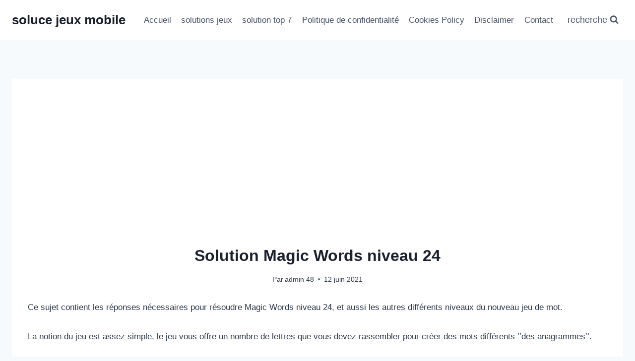

--- FILE ---
content_type: text/html; charset=utf-8
request_url: https://www.google.com/recaptcha/api2/aframe
body_size: 271
content:
<!DOCTYPE HTML><html><head><meta http-equiv="content-type" content="text/html; charset=UTF-8"></head><body><script nonce="Wjfv7HvW8wsfNVYKU2kFSg">/** Anti-fraud and anti-abuse applications only. See google.com/recaptcha */ try{var clients={'sodar':'https://pagead2.googlesyndication.com/pagead/sodar?'};window.addEventListener("message",function(a){try{if(a.source===window.parent){var b=JSON.parse(a.data);var c=clients[b['id']];if(c){var d=document.createElement('img');d.src=c+b['params']+'&rc='+(localStorage.getItem("rc::a")?sessionStorage.getItem("rc::b"):"");window.document.body.appendChild(d);sessionStorage.setItem("rc::e",parseInt(sessionStorage.getItem("rc::e")||0)+1);localStorage.setItem("rc::h",'1768725348664');}}}catch(b){}});window.parent.postMessage("_grecaptcha_ready", "*");}catch(b){}</script></body></html>

--- FILE ---
content_type: application/javascript; charset=utf-8
request_url: https://fundingchoicesmessages.google.com/f/AGSKWxUHNCcygQXAkWga6YBAXwosPUOLpo_MezEKKfss-djgO9hMTMi_De1mQI4-KvPPw2e14-L71tz7gYlh-W9VlbAfPiln424tVlsCWYAlo16PXpbSQZ8nXi85OKEH1RVz8KfbJqowwTqQ1iNIzJLyrmKfkn32v6mSIy7pIonjQTPBYrb9dhDZLVHbFa5o/_/ads/widebanner./adoverride./swfbin/ad3_/ads_160_/xwords.
body_size: -1292
content:
window['f0857d7e-40da-400c-9ae6-7d7438314359'] = true;